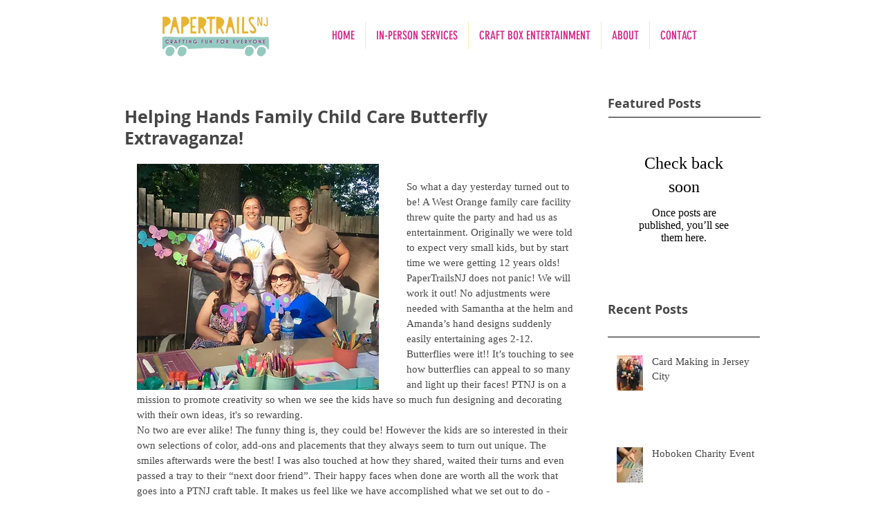

--- FILE ---
content_type: text/css; charset=utf-8
request_url: https://www.papertrailsnj.com/_serverless/pro-gallery-css-v4-server/layoutCss?ver=2&id=yu6lx-not-scoped&items=4616_3230_2016%7C5017_3264_2448%7C4904_2448_3264%7C4951_2448_3264%7C4893_2448_3264%7C4959_2448_2565%7C4835_3119_2130%7C4986_2448_3264%7C5119_2448_3264%7C4750_2095_1437%7C5127_2448_2709%7C5024_3264_2448%7C4680_2154_2960%7C4703_2448_2252%7C4824_1948_2448%7C4866_3264_2192%7C5058_2316_3004%7C4880_2448_2563%7C4939_2448_2904%7C4726_2689_2128&container=882_634_500_720&options=gallerySizeType:px%7CenableInfiniteScroll:true%7CtitlePlacement:SHOW_ON_HOVER%7CarrowsSize:23%7CslideshowInfoSize:0%7CgalleryLayout:9%7CisVertical:false%7CnumberOfImagesPerRow:3%7CgallerySizePx:300%7CcubeRatio:1%7CcubeType:fill%7CimageMargin:10%7CgalleryThumbnailsAlignment:bottom%7CthumbnailSpacings:0
body_size: -43
content:
#pro-gallery-yu6lx-not-scoped .pro-gallery-parent-container{ width: 634px !important; height: 500px !important; } #pro-gallery-yu6lx-not-scoped [data-hook="item-container"][data-idx="0"].gallery-item-container{opacity: 1 !important;display: block !important;transition: opacity .2s ease !important;top: 0px !important;left: 0px !important;right: auto !important;height: 500px !important;width: 634px !important;} #pro-gallery-yu6lx-not-scoped [data-hook="item-container"][data-idx="0"] .gallery-item-common-info-outer{height: 100% !important;} #pro-gallery-yu6lx-not-scoped [data-hook="item-container"][data-idx="0"] .gallery-item-common-info{height: 100% !important;width: 100% !important;} #pro-gallery-yu6lx-not-scoped [data-hook="item-container"][data-idx="0"] .gallery-item-wrapper{width: 634px !important;height: 500px !important;margin: 0 !important;} #pro-gallery-yu6lx-not-scoped [data-hook="item-container"][data-idx="0"] .gallery-item-content{width: 634px !important;height: 500px !important;margin: 0px 0px !important;opacity: 1 !important;} #pro-gallery-yu6lx-not-scoped [data-hook="item-container"][data-idx="0"] .gallery-item-hover{width: 634px !important;height: 500px !important;opacity: 1 !important;} #pro-gallery-yu6lx-not-scoped [data-hook="item-container"][data-idx="0"] .item-hover-flex-container{width: 634px !important;height: 500px !important;margin: 0px 0px !important;opacity: 1 !important;} #pro-gallery-yu6lx-not-scoped [data-hook="item-container"][data-idx="0"] .gallery-item-wrapper img{width: 100% !important;height: 100% !important;opacity: 1 !important;} #pro-gallery-yu6lx-not-scoped [data-hook="item-container"][data-idx="1"].gallery-item-container{opacity: 1 !important;display: block !important;transition: opacity .2s ease !important;top: 0px !important;left: 634px !important;right: auto !important;height: 500px !important;width: 634px !important;} #pro-gallery-yu6lx-not-scoped [data-hook="item-container"][data-idx="1"] .gallery-item-common-info-outer{height: 100% !important;} #pro-gallery-yu6lx-not-scoped [data-hook="item-container"][data-idx="1"] .gallery-item-common-info{height: 100% !important;width: 100% !important;} #pro-gallery-yu6lx-not-scoped [data-hook="item-container"][data-idx="1"] .gallery-item-wrapper{width: 634px !important;height: 500px !important;margin: 0 !important;} #pro-gallery-yu6lx-not-scoped [data-hook="item-container"][data-idx="1"] .gallery-item-content{width: 634px !important;height: 500px !important;margin: 0px 0px !important;opacity: 1 !important;} #pro-gallery-yu6lx-not-scoped [data-hook="item-container"][data-idx="1"] .gallery-item-hover{width: 634px !important;height: 500px !important;opacity: 1 !important;} #pro-gallery-yu6lx-not-scoped [data-hook="item-container"][data-idx="1"] .item-hover-flex-container{width: 634px !important;height: 500px !important;margin: 0px 0px !important;opacity: 1 !important;} #pro-gallery-yu6lx-not-scoped [data-hook="item-container"][data-idx="1"] .gallery-item-wrapper img{width: 100% !important;height: 100% !important;opacity: 1 !important;} #pro-gallery-yu6lx-not-scoped [data-hook="item-container"][data-idx="2"].gallery-item-container{opacity: 1 !important;display: block !important;transition: opacity .2s ease !important;top: 0px !important;left: 1268px !important;right: auto !important;height: 500px !important;width: 634px !important;} #pro-gallery-yu6lx-not-scoped [data-hook="item-container"][data-idx="2"] .gallery-item-common-info-outer{height: 100% !important;} #pro-gallery-yu6lx-not-scoped [data-hook="item-container"][data-idx="2"] .gallery-item-common-info{height: 100% !important;width: 100% !important;} #pro-gallery-yu6lx-not-scoped [data-hook="item-container"][data-idx="2"] .gallery-item-wrapper{width: 634px !important;height: 500px !important;margin: 0 !important;} #pro-gallery-yu6lx-not-scoped [data-hook="item-container"][data-idx="2"] .gallery-item-content{width: 634px !important;height: 500px !important;margin: 0px 0px !important;opacity: 1 !important;} #pro-gallery-yu6lx-not-scoped [data-hook="item-container"][data-idx="2"] .gallery-item-hover{width: 634px !important;height: 500px !important;opacity: 1 !important;} #pro-gallery-yu6lx-not-scoped [data-hook="item-container"][data-idx="2"] .item-hover-flex-container{width: 634px !important;height: 500px !important;margin: 0px 0px !important;opacity: 1 !important;} #pro-gallery-yu6lx-not-scoped [data-hook="item-container"][data-idx="2"] .gallery-item-wrapper img{width: 100% !important;height: 100% !important;opacity: 1 !important;} #pro-gallery-yu6lx-not-scoped [data-hook="item-container"][data-idx="3"]{display: none !important;} #pro-gallery-yu6lx-not-scoped [data-hook="item-container"][data-idx="4"]{display: none !important;} #pro-gallery-yu6lx-not-scoped [data-hook="item-container"][data-idx="5"]{display: none !important;} #pro-gallery-yu6lx-not-scoped [data-hook="item-container"][data-idx="6"]{display: none !important;} #pro-gallery-yu6lx-not-scoped [data-hook="item-container"][data-idx="7"]{display: none !important;} #pro-gallery-yu6lx-not-scoped [data-hook="item-container"][data-idx="8"]{display: none !important;} #pro-gallery-yu6lx-not-scoped [data-hook="item-container"][data-idx="9"]{display: none !important;} #pro-gallery-yu6lx-not-scoped [data-hook="item-container"][data-idx="10"]{display: none !important;} #pro-gallery-yu6lx-not-scoped [data-hook="item-container"][data-idx="11"]{display: none !important;} #pro-gallery-yu6lx-not-scoped [data-hook="item-container"][data-idx="12"]{display: none !important;} #pro-gallery-yu6lx-not-scoped [data-hook="item-container"][data-idx="13"]{display: none !important;} #pro-gallery-yu6lx-not-scoped [data-hook="item-container"][data-idx="14"]{display: none !important;} #pro-gallery-yu6lx-not-scoped [data-hook="item-container"][data-idx="15"]{display: none !important;} #pro-gallery-yu6lx-not-scoped [data-hook="item-container"][data-idx="16"]{display: none !important;} #pro-gallery-yu6lx-not-scoped [data-hook="item-container"][data-idx="17"]{display: none !important;} #pro-gallery-yu6lx-not-scoped [data-hook="item-container"][data-idx="18"]{display: none !important;} #pro-gallery-yu6lx-not-scoped [data-hook="item-container"][data-idx="19"]{display: none !important;} #pro-gallery-yu6lx-not-scoped .pro-gallery-prerender{height:500px !important;}#pro-gallery-yu6lx-not-scoped {height:500px !important; width:634px !important;}#pro-gallery-yu6lx-not-scoped .pro-gallery-margin-container {height:500px !important;}#pro-gallery-yu6lx-not-scoped .one-row:not(.thumbnails-gallery) {height:500px !important; width:634px !important;}#pro-gallery-yu6lx-not-scoped .one-row:not(.thumbnails-gallery) .gallery-horizontal-scroll {height:500px !important;}#pro-gallery-yu6lx-not-scoped .pro-gallery-parent-container:not(.gallery-slideshow) [data-hook=group-view] .item-link-wrapper::before {height:500px !important; width:634px !important;}#pro-gallery-yu6lx-not-scoped .pro-gallery-parent-container {height:500px !important; width:634px !important;}